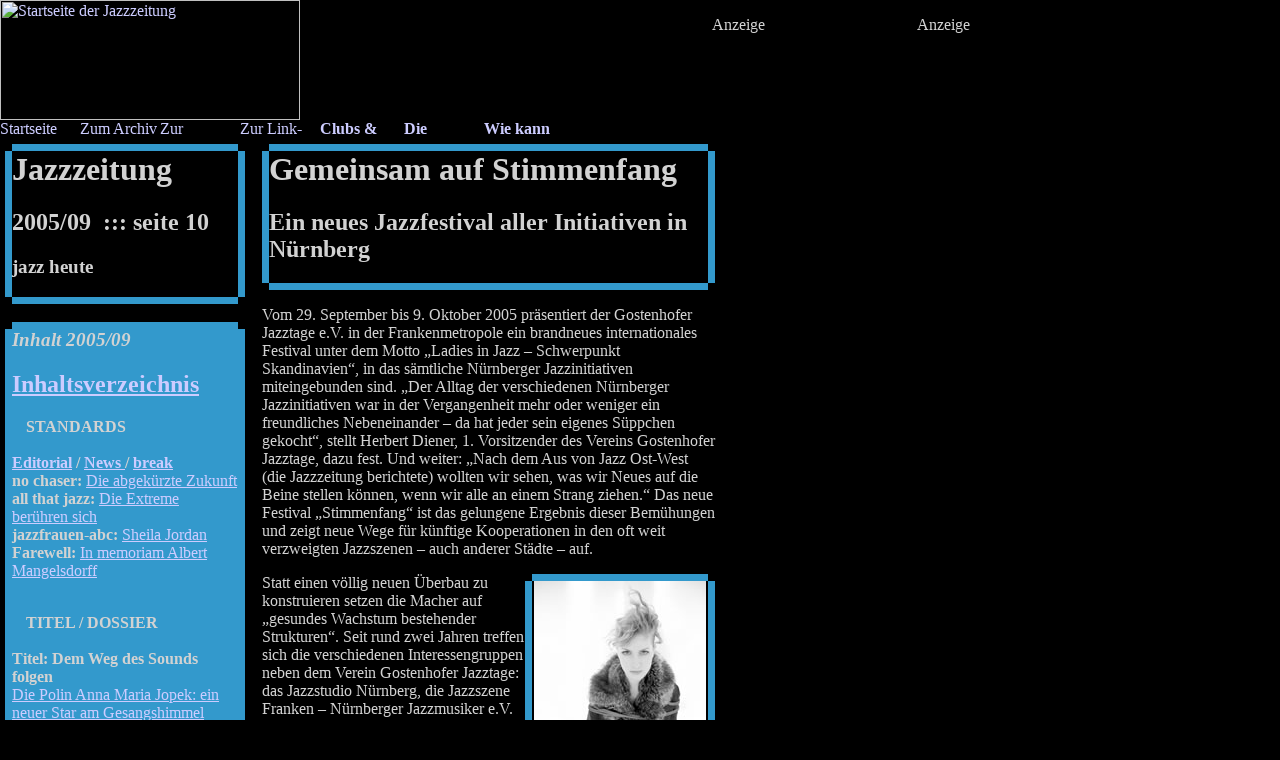

--- FILE ---
content_type: text/html
request_url: https://www.jazzzeitung.de/jazz/2005/09/heute-stimmenfang.shtml
body_size: 29650
content:
<!DOCTYPE HTML PUBLIC "-//W3C//DTD HTML 3.2 Final//EN"> 
<html>

<head>
<title>Jazzzeitung 2005/09: jazz heute, Ein neues Jazzfestival aller Initiativen in N&uuml;rnberg</title>
<meta name="description" content="Das Archiv der Jazzzeitung. Jazzeitung Ausgabe 2005/09">
<meta name="keywords" content="Jazzzeitung, Jazz, Mucik, Music, Cool Jazz, Burghausen">
<meta name="pragma" content="no-cache">
<meta name="language" content="Deutsch">
<meta name="copyright" content="by Jazzzeitung 2004">
<meta name="robots" content="Follow">
<meta name="revisit-after" content="15 days">
<meta name="reply-to" content="kolb@jazzzeitung.de">
<meta name="document-class" content="Completed">
<meta name="document-classification" content="Music">
<meta name="document-rights" content="Copywritten Work">
<meta name="document-type" content="Journal">
<meta name="document-rating" content="General">
<meta name="document-distribution" content="Global">
<meta name="document-state" content="Static">
<meta name="cache-control" content="Public">
<link rel="stylesheet" href="/ssi/jazz.css" type="text/css">
<script language="JavaScript" type="text/JavaScript">
<!--
function JustSoPicWindow(imageName,imageWidth,imageHeight,alt,bgcolor,hugger,hugMargin) {
// by E Michael Brandt of ValleyWebDesigns.com - Please leave these comments intact.
// version 3.0.4  

	if (bgcolor=="") {
		bgcolor="#FFFFFF";
	}
	var adj=10
	var w = screen.width;
	var h = screen.height;
	var byFactor=1;

	if(w<740){
	  var lift=0.90;
	}
	if(w>=740 & w<835){
	  var lift=0.91;
	}
	if(w>=835){
	  var lift=0.93;
	}
	if (imageWidth>w){	
	  byFactor = w / imageWidth;			
	  imageWidth = w;
	  imageHeight = imageHeight * byFactor;
	}
	if (imageHeight>h-adj){
	  byFactor = h / imageHeight;
	  imageWidth = (imageWidth * byFactor);
	  imageHeight = h; 
	}
	   
	var scrWidth = w-adj;
	var scrHeight = (h*lift)-adj;

	if (imageHeight>scrHeight){
  	  imageHeight=imageHeight*lift;
	  imageWidth=imageWidth*lift;
	}

	var posLeft=0;
	var posTop=0;

	if (hugger == "hug image"){
	  if (hugMargin == ""){
	    hugMargin = 0;
	  }
	  var scrHeightTemp = imageHeight - 0 + 2*hugMargin;
	  if (scrHeightTemp < scrHeight) {
		scrHeight = scrHeightTemp;
	  } 
	  var scrWidthTemp = imageWidth - 0 + 2*hugMargin;
	  if (scrWidthTemp < scrWidth) {
		scrWidth = scrWidthTemp;
	  }
	  
	  if (scrHeight<100){scrHeight=100;}
	  if (scrWidth<100){scrWidth=100;}

	  posTop =  ((h-(scrHeight/lift)-adj)/2);
	  posLeft = ((w-(scrWidth)-adj)/2);
 	}

	if (imageHeight > (h*lift)-adj || imageWidth > w-adj){
		imageHeight=imageHeight-adj;
		imageWidth=imageWidth-adj;
	}
	posTop = parseInt(posTop);
	posLeft = parseInt(posLeft);		
	scrWidth = parseInt(scrWidth); 
	scrHeight = parseInt(scrHeight);
	
	var agt=navigator.userAgent.toLowerCase();
	if (agt.indexOf("opera") != -1){
	  var args= new Array();
	  args[0]='parent';
	  args[1]=imageName;
	  var i ; document.MM_returnValue = false;
	  for (i=0; i<(args.length-1); i+=2) eval(args[i]+".location='"+args[i+1]+"'");
	} else {
	newWindow = window.open("vwd_justso.htm","newWindow","width="+scrWidth+",height="+scrHeight+",left="+posLeft+",top="+posTop);
	newWindow.document.open();
	newWindow.document.write('<html><title>'+alt+'</title><body leftmargin="0" topmargin="0" marginheight="0" marginwidth="0" bgcolor='+bgcolor+' onBlur="self.close()" onClick="self.close()">');  
	newWindow.document.write('<table width='+imageWidth+' border="0" cellspacing="0" cellpadding="0" align="center" height='+scrHeight+' ><tr><td>');
	newWindow.document.write('<img src="'+imageName+'" width='+imageWidth+' height='+imageHeight+' alt="Click screen to close" >'); 
	newWindow.document.write('</td></tr></table></body></html>');
	newWindow.document.close();
	newWindow.focus();
	}
}
//-->
</script>
</head>

<body bgcolor="000000" leftmargin="0" topmargin="0" marginwidth="0" marginheight="0" text="d2d2d2" link="#CCCCFF" vlink="#66FF66" alink="#66FFCC">
<div align="left"></div>
<table border="0" cellpadding="0" cellspacing="0" width="100%" bgcolor="000000">
  <center>
    <tr align="left"> 
      <td valign="top" bgcolor="000000" rowspan="2" colspan="2"> 
        <p align="left"><script async src="https://securepubads.g.doubleclick.net/tag/js/gpt.js"></script>
<script>
  window.googletag = window.googletag || {cmd: []};
  googletag.cmd.push(function() {
    googletag.defineSlot('/20757422/Jazzzeitung-Sky_Wide', [160, 600], 'div-gpt-ad-1634287863123-0').addService(googletag.pubads());
    googletag.pubads().enableSingleRequest();
    googletag.enableServices();
  });
</script>


<script async src="https://securepubads.g.doubleclick.net/tag/js/gpt.js"></script>
<script>
  window.googletag = window.googletag || {cmd: []};
  googletag.cmd.push(function() {
    googletag.defineSlot('/20757422/JazzZeitung-FullSize1', [468, 60], 'div-gpt-ad-1634287686919-0').addService(googletag.pubads());
    googletag.pubads().enableSingleRequest();
    googletag.enableServices();
  });
</script>

<div id="Layer3" style="position:absolute; width:488px; height:80px; z-index:3; left: 277px; top: 0px"> 
            <div align="right">
              <p align="right" class="inhalt">Anzeige</span><br />
<!-- Anzeigen-Code -->

<!-- /20757422/JazzZeitung-FullSize1 -->
<div id='div-gpt-ad-1634287686919-0' style='min-width: 468px; min-height: 60px;'>
  <script>
    googletag.cmd.push(function() { googletag.display('div-gpt-ad-1634287686919-0'); });
  </script>
</div>

<!-- Anzeigen-Code -->

<!-- Global site tag (gtag.js) - Google Analytics -->
<script async src="https://www.googletagmanager.com/gtag/js?id=G-XTZMLBBFK7"></script>
<script>
  window.dataLayer = window.dataLayer || [];
  function gtag(){dataLayer.push(arguments);}
  gtag('js', new Date());

  gtag('config', 'G-XTZMLBBFK7');
</script>


                 </p>
            </div>
          </div>
<a href="/" target="_top"><img src="/images/jazzlogo.gif" width="300" height="120" border="0" alt="Startseite der Jazzzeitung"></a> 
</p>
        </td>
      <td rowspan="2" valign="top" width="211"> 
        <p align="right"><b></b></p>
      </td>
    </tr>
    <tr align="left"> </tr>
    <tr align="left"> 
      <td valign="top" colspan="3"><div id="Layer5" style="position:absolute; width:160px; height:600px; z-index:3; left: 810px; top: 0px"> 
  <div align="right"> 
    <p align="right" class="inhalt">Anzeige<br />

<!-- Jazzzeitung-Sky_Wide -->

<!-- /20757422/Jazzzeitung-Sky_Wide -->
<div id='div-gpt-ad-1634287863123-0' style='min-width: 160px; min-height: 600px;'>
  <script>
    googletag.cmd.push(function() { googletag.display('div-gpt-ad-1634287863123-0'); });
  </script>
</div>
<!-- Anzeigen-Code -->

  </p></div>
</div>
<a href="/" target="_top"><img src="/images/b-home.gif" width="80" height="15" border="0" alt="Startseite der Jazzzeitung" /></a><a href="/jazz/index.shtml" target="_top"><img src="/images/b-archiv.gif" width="80" height="15" border="0" alt="Zum Archiv der Jazzzeitung (Datenbanken und pdf)" /></a><a href="/rezension/index.shtml" target="_top"><img src="/images/b-rezensionen.gif" width="80" height="15" border="0" alt="Zur Rezensionsdatenbank der Jazzzeitung" /></a><a href="/links/index.shtml" target="_top"><img src="/images/b-links.gif" width="80" height="15" border="0" alt="Zur Link-Datenbank der Jazzzeitung" /></a><font color="ffffff"><b><a href="/links/clubs-frameset.shtml" target="_top"><img src="/images/b-clubs.gif" width="80" height="15" border="0" alt="Clubs &amp; Initiativen" /></a> 
<a href="/cms/abo/" target="_top"><img src="/images/b-abo.gif" width="80" height="15" border="0" alt="Die Jazzzeitung abonnieren" /></a><a href="/cms/kontakt/" target="_top"><img src="/images/b-kontakt.gif" width="80" height="15" border="0" alt="Wie kann ich Kontakt zur Jazzzeitung aufnehmen" /></a></b></font></td>
    </tr>
  </center>
</table>
<table width="720" border="0" cellspacing="0" cellpadding="5">
  <tr> 
    <td valign="top" width="240"> 
      <table cellspacing=0 cellpadding=0 width="240" 
            border=0>
        <tbody> 
        <tr> 
          <td valign=top align=left width=7><img height=7 alt="" 
                  src="/images/ecken/ecke-ol.gif" 
                  width=7></td>
          <td width="100%" height=7 bgcolor="#3399cc" background="/images/ecken/null.gif"><img height=7 alt="" 
                  src="/images/ecken/null.gif"></td>
          <td valign=top align=right width=7><img height=7 alt="" 
                  src="/images/ecken/ecke-or.gif" width="7"></td>
        </tr>
        <tr> 
          <td width=7 bgcolor="#3399cc" background="/images/ecken/null.gif">&nbsp;</td>
          <td valign=top background="/images/ecken/null.gif" rowspan="2"> 
            <h1 align="left">Jazzzeitung</h1>
              <h2 align="left"> 2005/09 &nbsp;::: seite 10</h2>
            <h3 align="left">jazz heute</h3>
            </td>
          <td width=7 bgcolor="#3399cc" background="/images/ecken/null.gif">&nbsp;</td>
        </tr>
        <tr> 
          <td width=7 bgcolor="#3399cc" background="/images/ecken/null.gif"><img height=0 alt="" 
                  src="/images/ecken/null.gif" 
                  width=7></td>
          <td width=7 bgcolor="#3399cc" background="/images/ecken/null.gif"><img height=0 alt="" 
                  src="/images/ecken/null.gif" 
                  width=7></td>
        </tr>
        <tr> 
          <td valign=top align=left width=7><img height=7 alt="" 
                  src="/images/ecken/ecke-ul.gif" 
                  width=7></td>
          <td width="100%" height=7 bgcolor="#3399cc" background="/images/ecken/null.gif"><img height=7 alt="" 
                  src="/images/ecken/null.gif"></td>
          <td valign=top align=right width=7><img height=7 alt="" 
                  src="/images/ecken/ecke-ur.gif" width="7"></td>
        </tr>
        </tbody> 
      </table>
      <br>
      
<table cellspacing=0 cellpadding=0 width="240" 
            border=0>
  <tbody> 
  <tr> 
    <td valign=top align=left width=7><img height=7 alt="" 
                  src="/images/ecken/ecke-ol.gif" 
                  width=7></td>
    <td width="100%" height=7 bgcolor="#3399cc" background="/images/ecken/null.gif"><img height=7 alt="" 
                  src="/images/ecken/null.gif"></td>
    <td valign=top align=right width=7><img height=7 alt="" 
                  src="/images/ecken/ecke-or.gif" width="7"></td>
  </tr>
  <tr> 
    <td width=7 bgcolor="#3399cc" background="/images/ecken/null.gif"><img height=7 alt="" 
                  src="/images/ecken/null.gif" 
                  width=7></td>
      <td valign=top background="/images/ecken/null.gif" bgcolor="#3399cc"> 
        <h3 class="service"><i>Inhalt 2005/09</i></h3>
        <h2 class="inhalt-b"><a href="/jazz/2005/09/index.shtml">Inhaltsverzeichnis</a></h2>
        <p class="inhalt-b"><b><img src="/images/sternlein.gif" width="10" height="10"> 
          STANDARDS</b><br>
          <br>
          <a href="/jazz/2005/09/editorial.shtml"><b>Editorial</b></a><b> / <a href="/jazz/2005/09/news.shtml">News 
          </a> <b> / </b><a href="/jazz/2005/09/heute-break.shtml">break</a><br>
          no chaser: </b><a href="/jazz/2005/09/heute-nochaser.shtml">Die abgek&uuml;rzte 
          Zukunft</a><b><br>
          <strong>all that jazz:</strong> </b><a href="/jazz/2005/09/allthatjazz.shtml">Die 
          Extreme ber&uuml;hren sich</a><br>
          <b>jazzfrauen-abc: </b><a href="/jazz/2005/09/abc-jordan.shtml">Sheila 
          Jordan</a><br>
          <strong>Farewell:</strong> <a href="/jazz/2005/09/farewell.shtml">In 
          memoriam Albert Mangelsdorff</a> </p>
        <p class="inhalt-b"><b><br>
          <img src="/images/sternlein.gif" width="10" height="10"> TITEL / DOSSIER</b> 
          <br>
          <br>
          <b>Titel: </b><strong>Dem Weg des Sounds folgen</strong><br>
          <a href="/jazz/2005/09/titelstory.shtml">Die Polin Anna Maria Jopek: 
          ein neuer Star am Gesangshimmel</a><br>
          <strong>Dossier:</strong><strong>Heimat von Gwo Ka und Zouk</strong><br>
          <a href="/jazz/2005/09/dossier.shtml">Guadeloupe harrt seiner Entdeckung 
          durch Jazzfreunde</a></p>
        <p class="inhalt-b"><b><br>
          <img src="/images/sternlein.gif" width="10" height="10"> BERICHTE</b> 
          / <strong>PREVIEW</strong><br>
          <b><br>
          </b><a href="/jazz/2005/09/berichte-berlin-polen.shtml">Neuer&ouml;ffnung 
          des Polnischen Instituts in Berlin</a> // <a href="/jazz/2005/09/berichte-goerlitz.shtml">G&ouml;rlitzer 
          Altstadt im Jazzfieber</a> // <a href="/jazz/2005/09/berichte-ingolstadt.shtml">Jazz 
          im Audi Forum Ingolstadt</a> // <a href="/jazz/2005/09/berichte-moers.shtml">34. 
          Moers-Festival</a> // <a href="/jazz/2005/09/berichte-regensburg.shtml"> 
          24. Bayerisches Jazzweekend</a> // <a href="/jazz/2005/09/berichte-straubing.shtml">Festival 
          &#8222;Jazz an der Donau&#8220;</a> // <a href="/jazz/2005/09/berichte-wendelstein.shtml">12. 
          New Orleans Music Festival in Wendelstein</a></p>
        <p class="inhalt-b"><b><br>
          <img src="/images/sternlein.gif" width="10" height="10">&nbsp;JAZZ HEUTE</b></p>
        <p class="inhalt-b"><strong>Gemeinsam auf Stimmenfang</strong><br>
          <a href="/jazz/2005/09/heute-stimmenfang.shtml">Ein neues Jazzfestival 
          aller Initiativen in N&uuml;rnberg</a><br>
          <strong>Vogelparadies</strong><a href="/jazz/2005/09/heute-zawinul.shtml"><br>
          Joe Zawinul und das Birdland Wien</a></p>
        <p class="inhalt-b"><b><br>
          <img src="/images/sternlein.gif" width="10" height="10">&nbsp;PORTRAIT 
          / INTERVIEW</b><b></b><br>
          <b><br>
          </b><a href="/jazz/2005/09/portrait-sanchez.shtml">Saxophonist Alejandro 
          S&aacute;nchez</a> // <a href="/jazz/2005/09/portrait-brody.shtml">Trompeter 
          Paul Brody</a> // <a href="/jazz/2005/09/portrait-peterson.shtml">Oscar 
          Peterson</a> // <a href="/jazz/2005/09/portrait-strassmayer.shtml">Karolina 
          Strassmayer &#8211; die erste Frau in der WDR Big Band</a> // <a href="/jazz/2005/09/portrait-mons.shtml">Thilo 
          Bergs Label Mons Records</a></p>
        <p class="inhalt-b"><b><br>
          <img src="/images/sternlein.gif" width="10" height="10">&nbsp;PLAY BACK 
          / MEDIEN</b> <br>
          <b><br>
          </b> <b>CD.</b> <a href="/cgi-local/rezi/db.cgi?db=rezi&uid=default&Systematik=---&Jahr=2005&Monat=9&keyword=&mh=20&sb=1&so=ascend&view_records=Suche">CD-Rezensionen 
          2005/09</a><br>
          <b>B&uuml;cher.</b> <a href="/jazz/2005/09/rezi-buch.shtml">Neuerscheinungen 
          &uuml;ber die &#8222;Erfinder&#8220; des Jazz, Jazz in der DDR und Klassiker</a><br>
          <b>B&uuml;cher.</b> <a href="/jazz/2005/09/rezi-buch-mental.shtml">Buch 
          zum mentalen Training f&uuml;r Musikerinnen und Musiker</a><br>
          <strong>Noten.</strong> <a href="/jazz/2005/09/rezi-noten-sammel.shtml">Neues 
          Notenmaterial f&uuml;r Mandoline, Bands und Trompete</a><br>
          <b>Noten. </b><a href="/jazz/2005/09/rezi-noten-tipp.shtml">Ack van 
          Rooyen: The Way I Play &#8211; 11 Solos for trumpet/flugelhorn in Bb</a><br>
          <b>Instrumente. </b><a href="/jazz/2005/09/rezi-instrument-ayers.shtml">Ayers 
          Elektroakustik</a></p>
        <p class="inhalt-b"><b><br>
          <img src="/images/sternlein.gif" width="10" height="10">&nbsp;EDUCATION</b></p>
        <p class="inhalt-b"><a href="/jazz/2005/09/education-fortbildung.shtml">Fortbildung</a> 
          // <a href="/jazz/2005/02/studiengang.pdf">Ausbildungsst&auml;tten in 
          Deutschland (pdf)</a><br>
          <b><br>
          <br>
          <img src="/images/sternlein.gif" width="10" height="10"> SERVICE</b><br>
          <a href="/jazz/2005/09/charts.shtml"><b><br>
          Critics Choice</b></a><br>
          Service-Pack 2005/09 als <a href="/jazz/2005/09/kalender.pdf" target="_blank">pdf-Datei</a> 
          (Kalender, Clubadressen, Jazz in Radio &amp; TV (303 kb))</p>
        </td>
    <td width=7 bgcolor="#3399cc" background="/images/ecken/null.gif"><img height=7 alt="" 
                  src="/images/ecken/null.gif" 
                  width=7></td>
  </tr>
  <tr> 
    <td valign=top align=left width=7><img height=7 alt="" 
                  src="/images/ecken/ecke-ul.gif" 
                  width=7></td>
    <td width="100%" height=7 bgcolor="#3399cc" background="/images/ecken/null.gif"><img height=7 alt="" 
                  src="/images/ecken/null.gif"></td>
    <td valign=top align=right width=7><img height=7 alt="" 
                  src="/images/ecken/ecke-ur.gif" width="7"></td>
  </tr>
  </tbody> 
</table>
    
 </td>
    <td valign="top" width="440" class="autor"> <table cellspacing=0 cellpadding=0 width="100%" 
            border=0>
        <tbody>
          <tr> 
            <td valign=top align=left width=7><img height=7 alt="" 
                  src="/images/ecken/ecke-ol.gif" 
                  width=7></td>
            <td width="100%" height=7 bgcolor="#3399cc" background="/images/ecken/null.gif"><img height=7 alt="" 
                  src="/images/ecken/null.gif"></td>
            <td valign=top align=right width=7><img height=7 alt="" 
                  src="/images/ecken/ecke-or.gif" width="7"></td>
          </tr>
          <tr> 
            <td width=7 bgcolor="#3399cc" background="/images/ecken/null.gif"><img height=0 alt="" 
                  src="/images/ecken/null.gif" 
                  width=7></td>
            <td valign=top background="/images/ecken/null.gif"> <h1 class="comment" align="left">Gemeinsam 
                auf Stimmenfang</h1>
              <h2 class="comment" align="left"> Ein neues Jazzfestival aller Initiativen 
                in N&uuml;rnberg</h2></td>
            <td width=7 bgcolor="#3399cc" background="/images/ecken/null.gif"><img height=0 alt="" 
                  src="/images/ecken/null.gif" 
                  width=7></td>
          </tr>
          <tr> 
            <td valign=top align=left width=7><img height=7 alt="" 
                  src="/images/ecken/ecke-ul.gif" 
                  width=7></td>
            <td width="100%" height=7 bgcolor="#3399cc" background="/images/ecken/null.gif"><img height=7 alt="" 
                  src="/images/ecken/null.gif"></td>
            <td valign=top align=right width=7><img height=7 alt="" 
                  src="/images/ecken/ecke-ur.gif" width="7"></td>
          </tr>
        </tbody>
      </table>
      <p>Vom 29. September bis 9. Oktober 2005 pr&auml;sentiert der Gostenhofer 
        Jazztage e.V. in der Frankenmetropole ein brandneues internationales Festival 
        unter dem Motto &#8222;Ladies in Jazz &#8211; Schwerpunkt Skandinavien&#8220;, 
        in das s&auml;mtliche N&uuml;rnberger Jazzinitiativen miteingebunden sind. 
        &#8222;Der Alltag der verschiedenen N&uuml;rnberger Jazzinitiativen war 
        in der Vergangenheit mehr oder weniger ein freundliches Nebeneinander 
        &#8211; da hat jeder sein eigenes S&uuml;ppchen gekocht&#8220;, stellt 
        Herbert Diener, 1. Vorsitzender des Vereins Gostenhofer Jazztage, dazu 
        fest. Und weiter: &#8222;Nach dem Aus von Jazz Ost-West (die Jazzzeitung 
        berichtete) wollten wir sehen, was wir Neues auf die Beine stellen k&ouml;nnen, 
        wenn wir alle an einem Strang ziehen.&#8220; Das neue Festival &#8222;Stimmenfang&#8220; 
        ist das gelungene Ergebnis dieser Bem&uuml;hungen und zeigt neue Wege 
        f&uuml;r k&uuml;nftige Kooperationen in den oft weit verzweigten Jazzszenen 
        &#8211; auch anderer St&auml;dte &#8211; auf. </p>
      <table cellspacing=0 cellpadding=0 width="190" 
            border=0 align="right">
        <tbody>
          <tr> 
            <td valign=top align=left width=7><img height=7 alt="" 
                  src="/images/ecken/ecke-ol.gif" 
                  width=7></td>
            <td width="100%" height=7 bgcolor="#3399cc" background="/images/ecken/null.gif"><img height=7 alt="" 
                  src="/images/ecken/null.gif"></td>
            <td valign=top align=right width=7><img height=7 alt="" 
                  src="/images/ecken/ecke-or.gif" width="7"></td>
          </tr>
          <tr> 
            <td width=7 bgcolor="#3399cc" background="/images/ecken/null.gif"><img height=7 alt="" 
                  src="/images/ecken/null.gif" 
                  width=7></td>
            <td valign=top background="/images/ecken/null.gif"> <p class="comment" align="center"><a href="javascript:;" onClick="JustSoPicWindow('/jazz/2005/09/heute-stimmenfang-big.jpg','580','580','Jazzzeitung 2005\/09 * * Click screen to close * *','#CCCCCC','hug image','9');return document.MM_returnValue"><img src="/jazz/2005/09/heute-stimmenfang-small.jpg" alt="Stellt Finnlands Jazzszene auf den Kopf: Kristiina Tuomi. Foto: Stimmenfang" width="172" height="172" border="0"></a></p></td>
            <td width=7 bgcolor="#3399cc" background="/images/ecken/null.gif"><img height=7 alt="" 
                  src="/images/ecken/null.gif" 
                  width=7></td>
          </tr>
          <tr> 
            <td width=7 bgcolor="#3399cc" background="/images/ecken/null.gif"><img height=7 alt="" 
                  src="/images/ecken/null.gif" 
                  width=7></td>
            <td valign=top background="/images/ecken/null.gif"> <p class="comment" align="center">Stellt 
                Finnlands Jazzszene auf den Kopf: Kristiina Tuomi. Foto: Stimmenfang</p></td>
            <td width=7 bgcolor="#3399cc" background="/images/ecken/null.gif"><img height=7 alt="" 
                  src="/images/ecken/null.gif" 
                  width=7></td>
          </tr>
          <tr> 
            <td valign=top align=left width=7><img height=7 alt="" 
                  src="/images/ecken/ecke-ul.gif" 
                  width=7></td>
            <td width="100%" height=7 bgcolor="#3399cc" background="/images/ecken/null.gif"><img height=7 alt="" 
                  src="/images/ecken/null.gif"></td>
            <td valign=top align=right width=7><img height=7 alt="" 
                  src="/images/ecken/ecke-ur.gif" width="7"></td>
          </tr>
        </tbody>
      </table> 
      <p>Statt einen v&ouml;llig neuen &Uuml;berbau zu konstruieren setzen die 
        Macher auf &#8222;gesundes Wachstum bestehender Strukturen&#8220;. Seit 
        rund zwei Jahren treffen sich die verschiedenen Interessengruppen neben 
        dem Verein Gostenhofer Jazztage: das Jazzstudio N&uuml;rnberg, die Jazzszene 
        Franken &#8211; N&uuml;rnberger Jazzmusiker e.V. mit ihrem Vorstand Yogo 
        Pausch, die Hochschule f&uuml;r Musik und der Veranstalter Kunst-Kultur-Karstadt 
        zur Planung. Mit der Stadt N&uuml;rnberg als Hauptf&ouml;rderer sind damit 
        alle wichtigen lokalen Jazzinitiativen vertreten. Neben den Schwerpunkten 
        &#8222;Skandinavien &#8211; Frau &#8211; Stimme &#8211;Song&#8220; mit 
        internationalen Stars wie Sidsel Endresen, Kari Bremens, Susi Hyldgaard, 
        der bei uns noch nicht so bekannten Solveig Slettahjell oder Kristiina 
        Tuomi bildet die lokale Szene deshalb auch einen essenziellen Bestandteil 
        der Veranstaltung, an drei &#8222;Festival-im Festival&#8220;-Abenden 
        pr&auml;sentieren sich zum Beispiel der in N&uuml;rnberg lebende Saxophonist 
        Alejandro S&aacute;nchez (siehe Portrait auf Seite 13), Silke Straub und 
        Norbert Emminger, Triosphere, Yogo Pausch und das Pauschal-Orchester oder 
        Rainer B&ouml;hm, Gewinner des NN-Jazzpreises 2002. Der k&uuml;nstlerische 
        Leiter und Jazzzeitungsautor Reinhold Horn wei&szlig; diesen Einsatz zu 
        w&uuml;rdigen: &#8222;Denn der N&uuml;rnberger Jazzmusiker e.V. macht 
        statt einem eigenen Jazzherbst-Festival dieses Jahr bei Stimmenfang mit.&#8220; 
        Und Stimmenfang-Gesch&auml;ftsf&uuml;hrer Markus Horme&szlig; f&uuml;gt 
        hinzu: &#8222;Wir sehen uns als Festival f&uuml;r N&uuml;rnberg (...), 
        wir wollen einen aktiven Beitrag zur nachhaltigen Bereicherung der fr&auml;nkischen 
        Jazzszene leisten&#8220;.</p>
      <p> Mit den weiteren Sponsoren DATEV, DERAG Hotel Maximilian, N-Ergie oder 
        Musik Klier ergeben sich weitere Spielorte (neben dem Loft, Dreieinigkeitskirche, 
        Karstadt Kulturcaf&eacute;, Jazzstudio, K4, Waldsch&auml;nke im Tiergarten), 
        und ein gewitzter Coup gelang Horn in punkto Musiker-&#8222;Transporte&#8220;. 
        Als der Festivalschwerpunkt Skandinavien feststand, nahm er auf Anregung 
        Nils Petter Molvaers hin, der Horn in Sachen K&uuml;nstlerauswahl beriet, 
        Kontakt mit der norwegischen Botschaft auf, die jetzt als Sponsor auftritt 
        und die Fl&uuml;ge der K&uuml;nstler mitfinanziert. Wohl auch deshalb 
        und aufgrund geschickter Honorarverhandlungen konnte Horn w&auml;hrend 
        der offiziellen Pressekonferenz Ende Juni auf die Frage, was denn passieren 
        w&uuml;rde, falls die Konzertbesucher ausblieben, entspannt entgegnen, 
        dass es selbst dann keine gro&szlig;en Verluste geben w&uuml;rde. </p>
      <p>Neben einem Jazzchor-Workshop, der vom Jazzkantor Christian Gabriel (Dreieinigkeitskirche) 
        durchgef&uuml;hrt wird, gibt es zum ersten Mal eine Masterclass f&uuml;r 
        angehende Gesangstalente: in Kooperation mit der Hochschule f&uuml;r Musik 
        wird Sidsel Endresen einen Tag lang in N&uuml;rnberg unterrichten. Neues 
        junges Publikum soll weiterhin durch stark reduzierte Eintrittspreise 
        f&uuml;r Sch&uuml;ler/-innen und Studierende gewonnen werden. Sie bezahlen 
        bei s&auml;mtlichen Konzerten und beim Festivalpass immer nur die H&auml;lfte. 
        F&uuml;r nur 40 Euro k&ouml;nnen junge Leute somit um die 15 Konzerte 
        und Partys besuchen. </p>
      <p>Bis jetzt ist das Festival im Zwei-Jahres-Rhythmus angedacht, sollte 
        der Besucherandrang aber sehr gut sein, k&ouml;nnte man sich eine j&auml;hrliche 
        Veranstaltung durchaus vorstellen. &#8222;Stimmenfang&#8220; soll dabei 
        weiterhin das Gesamtkonzept vornotieren. Reinhold Horn m&ouml;chte aber 
        keine H&auml;ppchenkost vorsetzen, sondern jeweils einen aufregenden Szenebereich 
        sichtbar machen, S&auml;ngerinnen und ihre Songs sollen dabei im Mittelpunkt 
        bleiben. &#8222;Durch die Workshops und Lesungen wollen wir aber auch 
        nachhaltige Akzente f&uuml;r die Szene setzen, eine Plattform f&uuml;r 
        die ans&auml;ssigen Musikerinnen und Musiker bieten und sie miteinbinden.&#8220;</p>
      <p> Ein gutes Konzept, dem man an dieser Stelle nur alles Gute w&uuml;nschen 
        kann.</p>
      <p class="autor-neu"> Ursula Gaisa</p>
      <blockquote> 
        <p><strong>Programm/Tickets</strong><br>
          <a href="http://www.stimmenfang.de" target="_blank">www.stimmenfang.de</a></p>
        <p>Beachten Sie auch die Termine im <br>
          Jazzkalender!</p>
      </blockquote>
      <p><br>
      </p></td>
  </tr>
</table>
<table border="0" cellpadding="4" cellspacing="0" width="100%" bgcolor="000000">
  <center>
    <tr align="left"> 
      <td valign="top" colspan="3"> 
<table width="764" border="0" cellspacing="3">
  <tr>
    <td width="15" valign="bottom" rowspan="2"><img src="/images/pont.gif" width="21" height="21" /></td>
    <td width="734" valign="top">

<!-- /Google Code -->

<script>
  (function(i,s,o,g,r,a,m){i['GoogleAnalyticsObject']=r;i[r]=i[r]||function(){
  (i[r].q=i[r].q||[]).push(arguments)},i[r].l=1*new Date();a=s.createElement(o),
  m=s.getElementsByTagName(o)[0];a.async=1;a.src=g;m.parentNode.insertBefore(a,m)
  })(window,document,'script','//www.google-analytics.com/analytics.js','ga');
  ga('create', 'UA-11190129-2', 'auto');
  ga('require', 'displayfeatures');
  ga('send', 'pageview');

</script>



<!-- /Google Code -->

<!-- Piwik -->
<script type="text/javascript">
var pkBaseURL = (("https:" == document.location.protocol) ? "https://www.kritische-masse.de/piwik/" : "http://www.kritische-masse.de/piwik/");
document.write(unescape("%3Cscript src='" + pkBaseURL + "piwik.js' type='text/javascript'%3E%3C/script%3E"));
</script><script type="text/javascript">
try {
var piwikTracker = Piwik.getTracker(pkBaseURL + "piwik.php", 9);
piwikTracker.trackPageView();
piwikTracker.enableLinkTracking();
} catch( err ) {}
</script><noscript><p><img src="http://www.kritische-masse.de/piwik/piwik.php?idsite=9" style="border:0" alt="" /></p></noscript>
<!-- End Piwik Tracking Code -->
</td>
  </tr>
  <tr>
    <td width="734" valign="top"><p>

      <b>| <a href="/cms/" target="_top">home</a> | <a href="/cms/" target="_top">aktuell</a> | <a href="/jazz/index.shtml" target="_top">archiv</a> | <a href="/links/index.shtml" target="_top">links</a> | <a href="/rezension/index.shtml" target="_top">rezensionen</a> | <a href="/impressum/abo.shtml" target="_top">abonnement</a> | <a href="/impressum/index.shtml" target="_top">kontakt</a> | <a href="/impressum/impressum.shtml" target="_blank">impressum</a></b></font><br />
      <b>&copy;</b> alle
              texte sind urheberrechtlich gesch&uuml;tzt / alle rechte vorbehalten
      / Technik: Martin Hufner </p>
    </td>
  </tr>
</table>
</td>
    </tr>
  </center>
</table>
<p align="left">&nbsp;</p>
</body>
</html>


--- FILE ---
content_type: text/html; charset=utf-8
request_url: https://www.google.com/recaptcha/api2/aframe
body_size: 265
content:
<!DOCTYPE HTML><html><head><meta http-equiv="content-type" content="text/html; charset=UTF-8"></head><body><script nonce="yyWaPHhNjfPpQwbkfCa9Ww">/** Anti-fraud and anti-abuse applications only. See google.com/recaptcha */ try{var clients={'sodar':'https://pagead2.googlesyndication.com/pagead/sodar?'};window.addEventListener("message",function(a){try{if(a.source===window.parent){var b=JSON.parse(a.data);var c=clients[b['id']];if(c){var d=document.createElement('img');d.src=c+b['params']+'&rc='+(localStorage.getItem("rc::a")?sessionStorage.getItem("rc::b"):"");window.document.body.appendChild(d);sessionStorage.setItem("rc::e",parseInt(sessionStorage.getItem("rc::e")||0)+1);localStorage.setItem("rc::h",'1769227690144');}}}catch(b){}});window.parent.postMessage("_grecaptcha_ready", "*");}catch(b){}</script></body></html>